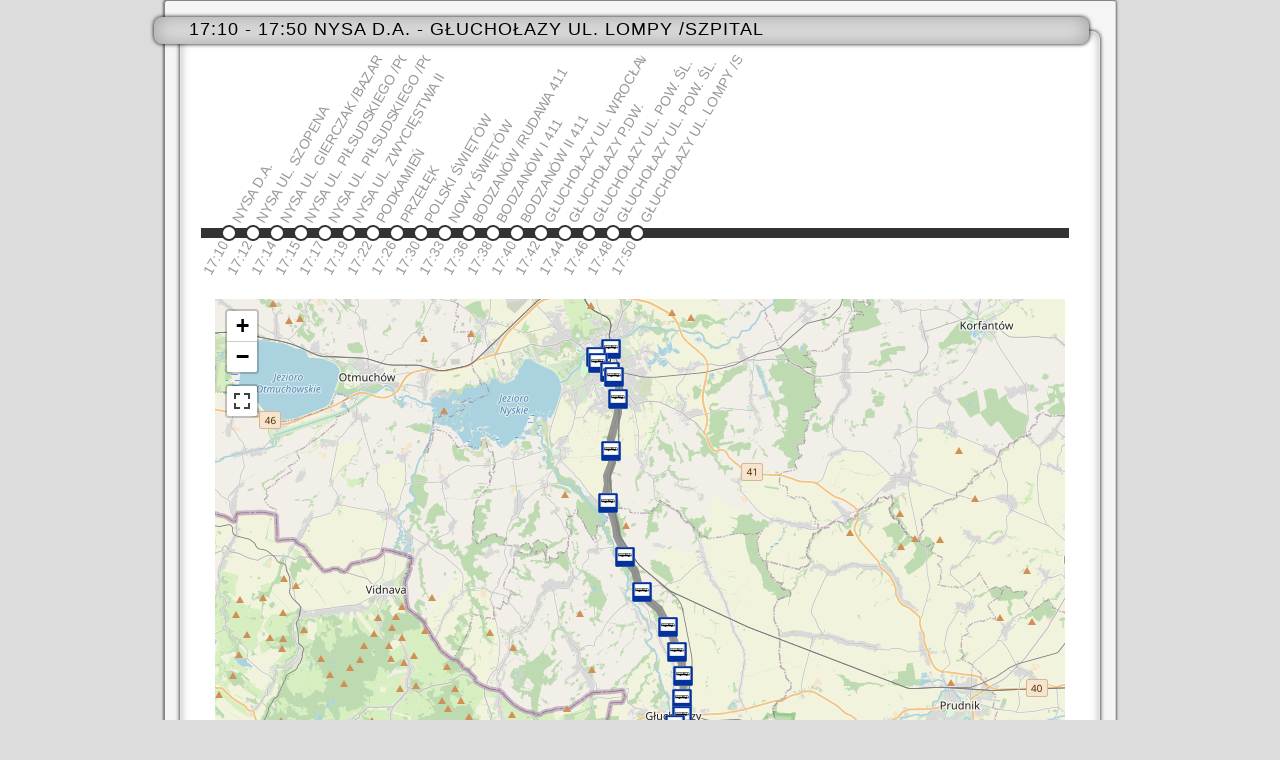

--- FILE ---
content_type: text/html; charset=UTF-8
request_url: https://pksnysa.pl/kurs.php?kurs=133&firma=1113&nr=UFoySDE3NQ==
body_size: 9194
content:
<!doctype html>
<HTML>
<HEAD>
<META content="IE=10.0000" http-equiv="X-UA-Compatible">
  	 
<TITLE><<PKS w Nysie Sp. z o.o.>></TITLE>     
<META http-equiv="content-type" content="text/html; charset=UTF-8">     
<META name="gwt:property" content="locale=pl_PL">   	 
<META http-equiv="Pragma" content="no-cache">	 
<META http-equiv="Expires" content="-1">	 
<META http-equiv="Cache-control" content="no-cache">	 
<META http-equiv="X-UA-Compatible" content="IE=5,6,7,8,9,10">	 
<META name="keywords" content="PKS w Nysie Sp. z o.o."> 
<LINK href="https://www.pksnysa.pl/pks17.png" rel="shortcut icon">     <!-- css -->     
<link href="https://fonts.googleapis.com/css?family=Roboto+Condensed:300,400,700&subset=latin-ext,cyrillic-ext" rel="stylesheet"/>

<link rel="stylesheet" href="kurs.css" media="all">

<link rel="stylesheet" href="https://pksnysa.pl/leaflet/leaflet.css" />

<!--   
<script src="https://unpkg.com/leaflet@1.7.1/dist/leaflet.js"
   integrity="sha512-XQoYMqMTK8LvdxXYG3nZ448hOEQiglfqkJs1NOQV44cWnUrBc8PkAOcXy20w0vlaXaVUearIOBhiXZ5V3ynxwA=="
   crossorigin=""></script>
-->

<script src="https://pksnysa.pl/leaflet/leaflet.js"></script>

<script src='https://pksnysa.pl/leaflet/Leaflet.fullscreen.min.js'></script>
<link href='https://pksnysa.pl/leaflet/leaflet.fullscreen.css' rel='stylesheet' />
   
</HEAD>   

<!--	-->

<BODY>


<div id=kont_body class=cien>

<div class=ramka_wew>
	
	<DIV class=wywieszka>
17:10 - 17:50 NYSA D.A. - GŁUCHOŁAZY UL. LOMPY /SZPITAL	</DIV> <!--wywieszka-->


	<div class="upper-box"></div>
		<div class="container">

<ul class="menu-metro">

<li><a id="11131365" class="marker-click" style=cursor:pointer;><span class="godz">17:10</span><span class="naz_przyst">NYSA D.A.</span></a></li><li><a id="11132611" class="marker-click" style=cursor:pointer;><span class="godz">17:12</span><span class="naz_przyst">NYSA UL. SZOPENA</span></a></li><li><a id="11132612" class="marker-click" style=cursor:pointer;><span class="godz">17:14</span><span class="naz_przyst">NYSA UL. GIERCZAK /BAZAR</span></a></li><li><a id="11134474" class="marker-click" style=cursor:pointer;><span class="godz">17:15</span><span class="naz_przyst">NYSA UL. PIŁSUDSKIEGO /POLM.</span></a></li><li><a id="11131392" class="marker-click" style=cursor:pointer;><span class="godz">17:17</span><span class="naz_przyst">NYSA UL. PIŁSUDSKIEGO /POŁUD.</span></a></li><li><a id="11131418" class="marker-click" style=cursor:pointer;><span class="godz">17:19</span><span class="naz_przyst">NYSA UL. ZWYCIĘSTWA II</span></a></li><li><a id="11131687" class="marker-click" style=cursor:pointer;><span class="godz">17:22</span><span class="naz_przyst">PODKAMIEŃ</span></a></li><li><a id="11131696" class="marker-click" style=cursor:pointer;><span class="godz">17:26</span><span class="naz_przyst">PRZEŁĘK</span></a></li><li><a id="11131589" class="marker-click" style=cursor:pointer;><span class="godz">17:30</span><span class="naz_przyst">POLSKI ŚWIĘTÓW</span></a></li><li><a id="11131294" class="marker-click" style=cursor:pointer;><span class="godz">17:33</span><span class="naz_przyst">NOWY ŚWIĘTÓW</span></a></li><li><a id="11134472" class="marker-click" style=cursor:pointer;><span class="godz">17:36</span><span class="naz_przyst">BODZANÓW /RUDAWA 411</span></a></li><li><a id="11132594" class="marker-click" style=cursor:pointer;><span class="godz">17:38</span><span class="naz_przyst">BODZANÓW I 411</span></a></li><li><a id="7211550" class="marker-click" style=cursor:pointer;><span class="godz">17:40</span><span class="naz_przyst">BODZANÓW II 411</span></a></li><li><a id="11180392" class="marker-click" style=cursor:pointer;><span class="godz">17:42</span><span class="naz_przyst">GŁUCHOŁAZY UL. WROCŁAWSKA</span></a></li><li><a id="11180043" class="marker-click" style=cursor:pointer;><span class="godz">17:44</span><span class="naz_przyst">GŁUCHOŁAZY P.DW.</span></a></li><li><a id="11180386" class="marker-click" style=cursor:pointer;><span class="godz">17:46</span><span class="naz_przyst">GŁUCHOŁAZY UL. POW. ŚL. I</span></a></li><li><a id="11180044" class="marker-click" style=cursor:pointer;><span class="godz">17:48</span><span class="naz_przyst">GŁUCHOŁAZY UL. POW. ŚL. II /OS</span></a></li><li><a id="11180393" class="marker-click" style=cursor:pointer;><span class="godz">17:50</span><span class="naz_przyst">GŁUCHOŁAZY UL. LOMPY /SZPITAL</span></a></li>
</ul>			
</div>


<center>
<div id="map" style="margin:5px 0 0 0; width: 850px; height: 500px;"></div> 
</center>

<script type="text/javascript">

let zoom = 11;
let lat = 50.4770954;
let lon = 17.3402226;

var greenIcon = L.icon({iconUrl: 'busstop.png', iconSize: [20, 20]});

let southWest = L.latLng(49.0, 16.0);
let northEast = L.latLng(51.30000, 18.80000);
let bounds = L.latLngBounds(southWest, northEast);


let featureGroups = [];
featureGroups.push(L.marker([50.477623100,17.340808000],{customId: '11131365', icon: greenIcon, title: 'NYSA D.A.'}).bindPopup('<b>17:10</b><br>NYSA D.A.')); featureGroups.push(L.marker([50.474281900,17.329968900],{customId: '11132611', icon: greenIcon, title: 'NYSA UL. SZOPENA'}).bindPopup('<b>17:12</b><br>NYSA UL. SZOPENA')); featureGroups.push(L.marker([50.471522800,17.331811400],{customId: '11132612', icon: greenIcon, title: 'NYSA UL. GIERCZAK /BAZAR'}).bindPopup('<b>17:14</b><br>NYSA UL. GIERCZAK /BAZAR')); featureGroups.push(L.marker([50.467377200,17.339952200],{customId: '11134474', icon: greenIcon, title: 'NYSA UL. PIŁSUDSKIEGO /POLM.'}).bindPopup('<b>17:15</b><br>NYSA UL. PIŁSUDSKIEGO /POLM.')); featureGroups.push(L.marker([50.465245000,17.342832500],{customId: '11131392', icon: greenIcon, title: 'NYSA UL. PIŁSUDSKIEGO /POŁUD.'}).bindPopup('<b>17:17</b><br>NYSA UL. PIŁSUDSKIEGO /POŁUD.')); featureGroups.push(L.marker([50.455542231,17.345257936],{customId: '11131418', icon: greenIcon, title: 'NYSA UL. ZWYCIĘSTWA II'}).bindPopup('<b>17:19</b><br>NYSA UL. ZWYCIĘSTWA II')); featureGroups.push(L.marker([50.433140457,17.340845674],{customId: '11131687', icon: greenIcon, title: 'PODKAMIEŃ'}).bindPopup('<b>17:22</b><br>PODKAMIEŃ')); featureGroups.push(L.marker([50.410284348,17.338442242],{customId: '11131696', icon: greenIcon, title: 'PRZEŁĘK'}).bindPopup('<b>17:26</b><br>PRZEŁĘK')); featureGroups.push(L.marker([50.386731755,17.350080055],{customId: '11131589', icon: greenIcon, title: 'POLSKI ŚWIĘTÓW'}).bindPopup('<b>17:30</b><br>POLSKI ŚWIĘTÓW')); featureGroups.push(L.marker([50.371214429,17.362081806],{customId: '11131294', icon: greenIcon, title: 'NOWY ŚWIĘTÓW'}).bindPopup('<b>17:33</b><br>NOWY ŚWIĘTÓW')); featureGroups.push(L.marker([50.355829877,17.379615064],{customId: '11134472', icon: greenIcon, title: 'BODZANÓW /RUDAWA 411'}).bindPopup('<b>17:36</b><br>BODZANÓW /RUDAWA 411')); featureGroups.push(L.marker([50.345155314,17.386080135],{customId: '11132594', icon: greenIcon, title: 'BODZANÓW I 411'}).bindPopup('<b>17:38</b><br>BODZANÓW I 411')); featureGroups.push(L.marker([50.334352855,17.389705988],{customId: '7211550', icon: greenIcon, title: 'BODZANÓW II 411'}).bindPopup('<b>17:40</b><br>BODZANÓW II 411')); featureGroups.push(L.marker([50.324280553,17.389515352],{customId: '11180392', icon: greenIcon, title: 'GŁUCHOŁAZY UL. WROCŁAWSKA'}).bindPopup('<b>17:42</b><br>GŁUCHOŁAZY UL. WROCŁAWSKA')); featureGroups.push(L.marker([50.316835184,17.389446331],{customId: '11180043', icon: greenIcon, title: 'GŁUCHOŁAZY P.DW.'}).bindPopup('<b>17:44</b><br>GŁUCHOŁAZY P.DW.')); featureGroups.push(L.marker([50.313206266,17.384746450],{customId: '11180386', icon: greenIcon, title: 'GŁUCHOŁAZY UL. POW. ŚL. I'}).bindPopup('<b>17:46</b><br>GŁUCHOŁAZY UL. POW. ŚL. I')); featureGroups.push(L.marker([50.306890236,17.391352908],{customId: '11180044', icon: greenIcon, title: 'GŁUCHOŁAZY UL. POW. ŚL. II /OS'}).bindPopup('<b>17:48</b><br>GŁUCHOŁAZY UL. POW. ŚL. II /OS')); featureGroups.push(L.marker([50.302206783,17.388043410],{customId: '11180393', icon: greenIcon, title: 'GŁUCHOŁAZY UL. LOMPY /SZPITAL'}).bindPopup('<b>17:50</b><br>GŁUCHOŁAZY UL. LOMPY /SZPITAL'));   


var map = L.map('map', {maxBounds: bounds, minZoom:7,  maxZoom:18}).setView([lat, lon], zoom);
map.addControl(new L.Control.Fullscreen());

//.setView([lat, lon], zoom)

for (let i = 0; i < featureGroups.length; i++) {
  featureGroups[i].addTo(map);
}	



L.tileLayer('https://{s}.tile.openstreetmap.org/{z}/{x}/{y}.png', {
    attribution: '&copy; <a href="https://www.openstreetmap.org/copyright">OpenStreetMap</a> contributors'
}).addTo(map);







/*
function markerOnClick(e) {

    var customId = this.options.customId;
 var customId = this.options.title;

alert("oko"+customId);

//    document.location.href = "/view/abonents/" + customId;
}

*/

function markerOpen(id) {
  for(let i in featureGroups) {
    const markerId = featureGroups[i].options.customId;
    if(markerId === id) {
      featureGroups[i].openPopup();
      centerMarker(featureGroups[i].getLatLng());
    }
  }
}

function centerMarker(latlng) {
  const marker = L.marker([latlng.lat, latlng.lng]);
  let group = new L.featureGroup([marker]);
  map.flyToBounds(group.getBounds(), {maxZoom: 12});
}


const markersDiv = document.querySelectorAll('.marker-click');
  markersDiv.forEach(marker => {
    marker.addEventListener('click', () => {
      markerOpen(marker.id);
    });
  });



function fitBoundsPadding() {

    const visibleMarkers = [];
    this.map.eachLayer(function (layer) {
        if (layer instanceof L.Marker) {
            visibleMarkers.push(layer);
        }
    });

    if (visibleMarkers.length > 0) {

        const markersBounds = L.latLngBounds([visibleMarkers[0].getLatLng()]);
        visibleMarkers.forEach((marker) => {
            markersBounds.extend(marker.getLatLng());
        });

        this.map.flyToBounds(markersBounds, {
            padding: L.point(16, 16), animate: true,
        });
    }
}

window.addEventListener('DOMContentLoaded', fitBoundsPadding);



var pointList = [new L.LatLng(50.477623100,17.340808000), [50.477987, 17.340512], [50.477987, 17.340503], [50.477998, 17.340468], [50.478016, 17.340395], [50.478038, 17.340315], [50.478079, 17.340162], [50.478101, 17.340072], [50.478136, 17.339946], [50.478267, 17.339426], [50.478342, 17.339137], [50.478348, 17.339101], [50.478376, 17.338967], [50.478382, 17.338940], [50.478410, 17.338787], [50.478421, 17.338644], [50.478450, 17.338625], [50.478468, 17.338608], [50.478484, 17.338581], [50.478502, 17.338537], [50.478507, 17.338491], [50.478507, 17.338437], [50.478496, 17.338384], [50.478473, 17.338338], [50.478444, 17.338302], [50.478405, 17.338285], [50.478364, 17.338294], [50.478324, 17.338239], [50.478267, 17.338141], [50.478227, 17.338042], [50.478095, 17.337818], [50.477975, 17.337682], [50.477896, 17.337521], [50.477953, 17.337449], [50.478136, 17.337233], [50.478359, 17.336982], [50.478582, 17.336721], [50.478616, 17.336677], [50.478553, 17.336551], [50.478301, 17.336074], [50.478199, 17.335877], [50.477873, 17.335258], [50.477810, 17.335132], [50.477592, 17.334709], [50.477307, 17.334161], [50.477267, 17.334080], [50.477210, 17.333981], [50.477141, 17.333874], [50.476907, 17.333524], [50.476461, 17.332841], [50.476398, 17.332742], [50.476232, 17.332508], [50.476152, 17.332401], [50.475958, 17.332140], [50.475895, 17.332059], [50.475832, 17.331979], [50.475677, 17.331736], [50.475609, 17.331627], [50.475546, 17.331539], [50.475466, 17.331421], [50.475374, 17.331323], [50.475209, 17.331161], [50.475077, 17.331044], [50.474894, 17.330874], [50.474677, 17.330631], [50.474614, 17.330532], [50.474625, 17.330487], [50.474631, 17.330451], [50.474631, 17.330415], [50.474620, 17.330371], [50.474603, 17.330344], [50.474586, 17.330317], [50.474557, 17.330298], [50.474523, 17.330298], [50.474437, 17.330218], [50.474408, 17.330191], [50.474374, 17.330155], new L.LatLng(50.474281900,17.329968900), [50.474145, 17.329939], [50.474134, 17.329921], [50.474014, 17.329822], [50.473939, 17.329795], [50.473756, 17.329759], [50.473705, 17.329759], [50.473448, 17.329706], [50.473357, 17.329696], [50.473310, 17.329688], [50.473174, 17.329669], [50.472984, 17.329652], [50.472887, 17.329633], [50.472802, 17.329633], [50.472659, 17.329669], [50.472539, 17.329732], [50.472493, 17.329795], [50.472470, 17.329786], [50.472441, 17.329786], [50.472384, 17.329813], [50.472344, 17.329841], [50.472213, 17.329931], [50.472184, 17.329975], [50.472173, 17.330038], [50.472167, 17.330082], [50.472173, 17.330137], [50.472121, 17.330298], [50.472018, 17.330631], [50.471995, 17.330703], [50.471973, 17.330757], [50.471910, 17.330945], [50.471755, 17.331377], [50.471710, 17.331503], [50.471658, 17.331655], [50.471619, 17.331763], new L.LatLng(50.471522800,17.331811400), [50.471504, 17.332086], [50.471470, 17.332185], [50.471189, 17.332994], [50.471052, 17.333434], [50.471041, 17.333461], [50.470978, 17.333658], [50.470938, 17.333793], [50.470726, 17.334466], [50.470641, 17.334692], [50.470497, 17.334988], [50.470458, 17.335105], [50.470452, 17.335158], [50.470458, 17.335258], [50.470497, 17.335464], [50.470538, 17.335617], [50.470664, 17.336147], [50.470715, 17.336327], [50.470698, 17.336344], [50.470686, 17.336371], [50.470680, 17.336398], [50.470680, 17.336434], [50.470692, 17.336461], [50.470544, 17.336596], [50.470298, 17.336793], [50.469977, 17.337072], [50.469531, 17.337458], [50.469411, 17.337566], [50.469251, 17.337701], [50.469080, 17.337853], [50.468863, 17.338042], [50.468743, 17.338149], [50.468634, 17.338239], [50.468485, 17.338374], [50.468451, 17.338401], [50.468279, 17.338554], [50.468250, 17.338572], [50.468039, 17.338751], [50.467947, 17.338833], [50.467782, 17.338950], [50.467759, 17.338914], [50.467730, 17.338887], [50.467702, 17.338877], [50.467673, 17.338887], [50.467650, 17.338904], [50.467627, 17.338931], [50.467610, 17.338967], [50.467605, 17.339013], [50.467605, 17.339057], [50.467610, 17.339111], [50.467633, 17.339147], [50.467656, 17.339183], [50.467650, 17.339264], [50.467610, 17.339371], [50.467507, 17.339695], new L.LatLng(50.467377200,17.339952200), [50.467353, 17.340153], [50.467239, 17.340485], [50.467193, 17.340648], [50.467159, 17.340827], [50.467112, 17.340925], [50.467096, 17.341034], [50.467033, 17.341195], [50.467004, 17.341258], [50.466919, 17.341267], [50.466798, 17.341303], [50.466616, 17.341384], [50.466524, 17.341447], [50.466358, 17.341590], [50.465861, 17.342201], [50.465815, 17.342246], [50.465386, 17.342767], new L.LatLng(50.465245000,17.342832500), [50.465128, 17.343091], [50.465060, 17.343181], [50.464871, 17.343405], [50.464763, 17.343522], [50.464460, 17.343747], [50.464374, 17.343809], [50.464139, 17.343980], [50.464031, 17.344061], [50.463653, 17.344348], [50.463510, 17.344438], [50.463436, 17.344483], [50.463270, 17.344537], [50.463093, 17.344554], [50.462938, 17.344590], [50.462590, 17.344609], [50.462521, 17.344627], [50.462401, 17.344636], [50.462315, 17.344663], [50.462258, 17.344680], [50.462149, 17.344734], [50.462001, 17.344851], [50.461806, 17.345030], [50.461612, 17.345210], [50.461515, 17.345292], [50.461332, 17.345462], [50.461228, 17.345543], [50.461029, 17.345651], [50.460868, 17.345695], [50.460622, 17.345705], [50.460554, 17.345713], [50.460439, 17.345705], [50.460119, 17.345695], [50.459982, 17.345695], [50.459679, 17.345686], [50.459290, 17.345678], [50.458632, 17.345659], [50.458518, 17.345659], [50.458255, 17.345651], [50.458123, 17.345642], [50.457900, 17.345596], [50.457294, 17.345382], [50.457053, 17.345300], [50.456945, 17.345229], [50.456859, 17.345193], [50.456819, 17.345175], [50.456768, 17.345166], [50.456716, 17.345147], [50.456630, 17.345139], [50.456431, 17.345120], [50.456333, 17.345130], [50.456299, 17.345130], [50.456241, 17.345120], [50.456207, 17.345103], [50.456184, 17.345067], [50.456162, 17.345040], [50.456139, 17.345030], [50.456105, 17.345022], [50.456076, 17.345040], [50.456047, 17.345057], [50.456024, 17.345103], [50.456013, 17.345130], [50.455961, 17.345183], [50.455922, 17.345210], [50.455904, 17.345219], [50.455836, 17.345237], [50.455778, 17.345256], new L.LatLng(50.455542231,17.345257936), [50.455327, 17.345382], [50.454938, 17.345489], [50.454835, 17.345525], [50.454680, 17.345588], [50.454554, 17.345615], [50.453553, 17.345615], [50.453119, 17.345615], [50.453073, 17.345615], [50.452678, 17.345615], [50.452158, 17.345623], [50.452055, 17.345596], [50.451935, 17.345569], [50.451832, 17.345498], [50.451814, 17.345445], [50.451792, 17.345399], [50.451757, 17.345372], [50.451723, 17.345363], [50.451683, 17.345372], [50.451649, 17.345399], [50.451626, 17.345435], [50.451609, 17.345489], [50.451511, 17.345561], [50.451443, 17.345579], [50.451334, 17.345623], [50.451145, 17.345615], [50.451083, 17.345596], [50.451014, 17.345588], [50.450860, 17.345543], [50.450390, 17.345372], [50.449424, 17.345013], [50.449086, 17.344887], [50.447805, 17.344411], [50.446506, 17.343925], [50.445248, 17.343449], [50.442576, 17.342443], [50.441255, 17.341931], [50.439727, 17.341357], [50.438749, 17.340971], [50.438051, 17.340737], [50.437856, 17.340674], [50.437770, 17.340648], [50.437610, 17.340611], [50.437450, 17.340575], [50.437353, 17.340566], [50.437261, 17.340566], [50.436970, 17.340593], [50.436867, 17.340611], [50.436380, 17.340737], [50.436111, 17.340809], [50.435242, 17.341015], [50.435007, 17.341069], [50.434807, 17.341114], [50.434630, 17.341132], [50.434515, 17.341132], [50.434440, 17.341124], [50.434286, 17.341087], [50.434029, 17.341024], [50.433771, 17.340979], [50.433702, 17.340961], [50.433519, 17.340935], [50.433376, 17.340925], new L.LatLng(50.433140457,17.340845674), [50.432764, 17.340944], [50.432277, 17.340971], [50.431728, 17.341024], [50.431660, 17.341024], [50.431053, 17.341078], [50.430378, 17.341132], [50.430092, 17.341159], [50.429806, 17.341195], [50.429365, 17.341214], [50.428975, 17.341214], [50.428598, 17.341168], [50.427797, 17.341042], [50.426830, 17.340881], [50.426504, 17.340818], [50.426280, 17.340755], [50.425800, 17.340522], [50.425371, 17.340269], [50.425102, 17.340090], [50.424964, 17.339982], [50.424524, 17.339587], [50.423888, 17.339003], [50.423545, 17.338770], [50.423041, 17.338474], [50.422566, 17.338231], [50.422320, 17.338132], [50.422051, 17.338059], [50.421667, 17.338015], [50.421324, 17.338024], [50.421003, 17.338059], [50.420328, 17.338177], [50.419361, 17.338348], [50.418829, 17.338357], [50.418525, 17.338321], [50.418090, 17.338185], [50.417838, 17.338078], [50.417495, 17.337935], [50.417260, 17.337889], [50.416590, 17.337881], [50.415995, 17.337908], [50.415658, 17.337916], [50.415417, 17.337871], [50.415331, 17.337845], [50.415068, 17.337736], [50.414782, 17.337611], [50.414438, 17.337458], [50.413997, 17.337279], [50.413185, 17.337017], [50.413104, 17.336990], [50.412875, 17.336919], [50.412692, 17.336839], [50.412406, 17.336686], [50.412131, 17.336533], [50.412057, 17.336514], [50.411994, 17.336497], [50.411919, 17.336506], [50.411793, 17.336596], [50.411547, 17.336793], [50.411215, 17.337090], [50.410895, 17.337359], [50.410734, 17.337539], [50.410568, 17.337808], [50.410448, 17.338087], [50.410425, 17.338149], new L.LatLng(50.410284348,17.338442242), [50.410139, 17.338860], [50.410047, 17.339013], [50.409893, 17.339201], [50.409698, 17.339390], [50.409246, 17.339740], [50.408702, 17.340055], [50.408450, 17.340162], [50.408307, 17.340216], [50.407917, 17.340359], [50.406715, 17.340737], [50.406641, 17.340755], [50.406000, 17.340979], [50.405524, 17.341204], [50.404883, 17.341510], [50.404689, 17.341635], [50.404013, 17.341994], [50.403252, 17.342399], [50.402776, 17.342615], [50.402210, 17.342848], [50.401877, 17.342946], [50.401574, 17.343009], [50.401116, 17.343172], [50.400789, 17.343306], [50.399599, 17.343908], [50.399283, 17.344043], [50.398860, 17.344097], [50.397783, 17.344214], [50.397600, 17.344231], [50.397125, 17.344303], [50.396924, 17.344330], [50.396025, 17.344501], [50.395716, 17.344609], [50.395584, 17.344680], [50.395453, 17.344761], [50.395246, 17.344932], [50.394868, 17.345336], [50.394296, 17.345982], [50.394003, 17.346271], [50.393889, 17.346351], [50.393081, 17.346638], [50.392617, 17.346837], [50.392279, 17.347007], [50.391770, 17.347330], [50.391530, 17.347510], [50.391501, 17.347537], [50.391318, 17.347680], [50.390705, 17.348175], [50.390430, 17.348391], [50.390212, 17.348552], [50.389806, 17.348804], [50.389559, 17.348929], [50.389456, 17.348984], [50.389182, 17.349101], [50.388964, 17.349164], [50.388111, 17.349253], [50.387938, 17.349280], [50.387784, 17.349351], [50.387652, 17.349433], [50.387400, 17.349613], [50.387223, 17.349747], [50.387131, 17.349810], [50.387057, 17.349864], [50.387057, 17.349864], [50.386936, 17.349963], new L.LatLng(50.386731755,17.350080055), [50.386472, 17.350313], [50.386072, 17.350619], [50.385917, 17.350735], [50.384840, 17.351965], [50.383574, 17.353412], [50.383476, 17.353529], [50.381942, 17.355280], [50.381649, 17.355604], [50.380739, 17.356628], [50.380291, 17.357140], [50.380045, 17.357355], [50.379770, 17.357508], [50.379180, 17.357714], [50.378590, 17.357930], [50.378338, 17.358020], [50.377342, 17.358389], [50.377061, 17.358496], [50.376786, 17.358605], [50.376013, 17.358901], [50.375806, 17.358982], [50.375754, 17.358999], [50.375376, 17.359143], [50.375147, 17.359251], [50.374838, 17.359431], [50.374356, 17.359799], [50.373784, 17.360221], [50.373669, 17.360311], [50.373423, 17.360491], [50.373251, 17.360626], [50.372723, 17.361030], [50.372609, 17.361110], [50.372455, 17.361227], [50.372271, 17.361362], [50.372007, 17.361559], new L.LatLng(50.371214429,17.362081806), [50.370609, 17.362628], [50.370489, 17.362728], [50.370071, 17.363033], [50.369882, 17.363177], [50.369481, 17.363491], [50.368988, 17.363869], [50.368891, 17.363967], [50.368787, 17.364075], [50.368558, 17.364372], [50.368432, 17.364551], [50.368272, 17.364838], [50.367647, 17.366096], [50.367034, 17.367328], [50.366959, 17.367471], [50.366467, 17.368404], [50.365940, 17.369393], [50.365246, 17.370687], [50.364604, 17.371882], [50.364278, 17.372492], [50.363957, 17.373041], [50.363854, 17.373194], [50.363630, 17.373463], [50.363481, 17.373624], [50.363161, 17.373912], [50.362925, 17.374091], [50.362696, 17.374270], [50.362622, 17.374325], [50.362186, 17.374685], [50.360713, 17.375852], [50.359573, 17.376741], [50.357521, 17.378377], [50.356971, 17.378807], [50.356489, 17.379176], [50.356467, 17.379194], new L.LatLng(50.355829877,17.379615064), [50.355458, 17.380020], [50.355263, 17.380182], [50.354318, 17.380981], [50.354277, 17.381018], [50.353573, 17.381484], [50.352891, 17.381880], [50.351560, 17.382625], [50.350506, 17.383209], [50.350019, 17.383488], [50.349463, 17.383784], [50.348746, 17.384161], [50.348161, 17.384494], [50.347639, 17.384790], [50.347319, 17.384970], [50.346665, 17.385329], [50.346407, 17.385473], [50.346046, 17.385679], [50.345983, 17.385706], [50.345937, 17.385733], [50.345599, 17.385922], new L.LatLng(50.345155314,17.386080135), [50.344985, 17.386264], [50.344951, 17.386281], [50.344102, 17.386748], [50.343506, 17.387090], [50.342813, 17.387476], [50.342371, 17.387728], [50.342303, 17.387763], [50.341861, 17.388015], [50.340852, 17.388545], [50.340371, 17.388815], [50.339889, 17.389021], [50.339797, 17.389048], [50.339677, 17.389084], [50.339138, 17.389165], [50.338822, 17.389218], [50.337446, 17.389390], [50.337051, 17.389434], [50.336368, 17.389507], [50.336019, 17.389560], [50.335216, 17.389660], [50.334751, 17.389713], [50.334654, 17.389723], [50.334534, 17.389740], new L.LatLng(50.334352855,17.389705988), [50.333880, 17.389821], [50.333450, 17.389874], [50.333329, 17.389893], [50.333054, 17.389920], [50.332515, 17.389992], [50.331850, 17.390073], [50.331776, 17.390081], [50.331041, 17.390180], [50.330594, 17.390226], [50.330135, 17.390279], [50.329992, 17.390297], [50.329585, 17.390333], [50.328914, 17.390378], [50.327790, 17.390468], [50.327630, 17.390476], [50.326958, 17.390503], [50.326844, 17.390503], [50.326712, 17.390503], [50.326471, 17.390513], [50.326184, 17.390476], [50.325932, 17.390405], [50.325691, 17.390306], [50.325599, 17.390260], [50.325427, 17.390162], [50.325197, 17.390054], [50.325020, 17.389956], [50.324790, 17.389830], [50.324739, 17.389803], new L.LatLng(50.324280553,17.389515352), [50.323804, 17.389371], [50.323236, 17.389094], [50.322961, 17.388958], [50.322812, 17.388887], [50.322743, 17.388851], [50.322640, 17.388805], [50.322548, 17.388778], [50.322296, 17.388715], [50.321980, 17.388618], [50.321957, 17.388608], [50.321137, 17.388384], [50.321011, 17.388356], [50.320317, 17.388159], [50.320242, 17.388149], [50.320076, 17.388159], [50.319714, 17.388168], [50.319686, 17.388168], [50.319175, 17.388195], [50.319055, 17.388195], [50.318602, 17.388213], [50.318355, 17.388204], [50.318206, 17.388213], [50.318029, 17.388231], [50.317787, 17.388266], [50.317099, 17.388302], [50.316985, 17.388312], [50.316944, 17.388321], [50.316978, 17.388555], [50.316985, 17.388572], [50.317001, 17.388734], [50.317019, 17.388931], [50.317019, 17.388931], new L.LatLng(50.316835184,17.389446331), [50.317019, 17.388931], [50.317019, 17.388931], [50.317001, 17.388734], [50.316985, 17.388572], [50.316978, 17.388555], [50.316944, 17.388321], [50.316887, 17.388015], [50.316830, 17.387763], [50.316807, 17.387665], [50.316772, 17.387503], [50.316720, 17.387333], [50.316663, 17.387189], [50.316612, 17.387054], [50.316560, 17.386947], [50.316497, 17.386838], [50.316428, 17.386694], [50.316411, 17.386641], [50.316394, 17.386587], [50.316370, 17.386515], [50.316359, 17.386444], [50.316296, 17.386002], [50.316267, 17.385698], [50.316256, 17.385608], [50.316244, 17.385526], [50.316221, 17.385465], [50.316199, 17.385410], [50.316164, 17.385356], [50.316026, 17.385222], [50.315700, 17.384889], [50.315493, 17.384656], [50.315350, 17.384467], [50.315275, 17.384350], [50.315212, 17.384188], [50.315172, 17.384054], [50.315132, 17.383883], [50.315108, 17.383721], [50.315097, 17.383658], [50.315092, 17.383578], [50.315092, 17.383461], [50.314937, 17.383415], [50.314925, 17.383415], [50.314896, 17.383407], [50.314696, 17.383352], [50.314598, 17.383326], [50.314391, 17.383299], [50.314162, 17.383281], [50.314093, 17.383272], [50.313973, 17.383263], [50.313870, 17.383254], [50.313715, 17.383254], [50.313634, 17.383272], [50.313571, 17.383299], [50.313531, 17.383344], [50.313502, 17.383398], [50.313473, 17.383505], [50.313451, 17.383641], [50.313445, 17.383694], [50.313365, 17.384207], [50.313330, 17.384423], [50.313319, 17.384494], new L.LatLng(50.313206266,17.384746450), [50.313204, 17.385105], [50.313204, 17.385113], [50.313136, 17.385410], [50.313089, 17.385589], [50.312986, 17.385941], [50.312940, 17.386057], [50.312883, 17.386210], [50.312831, 17.386327], [50.312808, 17.386371], [50.312487, 17.387081], [50.312413, 17.387252], [50.312148, 17.387853], [50.312034, 17.388096], [50.311908, 17.388375], [50.311753, 17.388689], [50.311632, 17.388941], [50.311592, 17.389031], [50.311369, 17.389461], [50.311265, 17.389641], [50.311214, 17.389723], [50.311139, 17.389812], [50.311035, 17.389929], [50.310915, 17.390036], [50.310852, 17.390063], [50.310054, 17.390432], [50.309733, 17.390593], [50.308959, 17.390962], [50.308603, 17.391115], [50.308339, 17.391195], [50.308110, 17.391268], [50.307892, 17.391321], [50.307817, 17.391331], [50.307651, 17.391365], [50.307456, 17.391392], [50.307266, 17.391411], [50.307243, 17.391411], new L.LatLng(50.306890236,17.391352908), [50.306372, 17.391392], [50.306044, 17.391375], [50.305533, 17.391294], [50.305281, 17.391258], [50.304593, 17.391159], [50.304357, 17.391123], [50.303962, 17.391061], [50.303514, 17.390998], [50.303210, 17.390952], [50.303078, 17.390926], [50.302671, 17.390872], [50.302102, 17.390782], [50.302114, 17.390710], [50.302120, 17.390602], [50.302137, 17.390270], [50.302160, 17.389830], [50.302160, 17.389776], [50.302166, 17.389605], [50.302177, 17.389371], [50.302189, 17.389075], [50.302183, 17.388832], [50.302177, 17.388312], new L.LatLng(50.302206783,17.388043410), ];

var mypolyline = new L.Polyline(pointList, {
    color: 'grey',
    weight: 8,
    opacity: 0.8,
    smoothFactor: 1
});
mypolyline.addTo(map);


</script>

<script type="text/javascript" language="javascript">

var http_request = false;
var myObj = new Array;

function odpytajmonit(url) {

        http_request = false;

        if (window.XMLHttpRequest) { // Mozilla, Safari,...
            http_request = new XMLHttpRequest();
          //  if (http_request.overrideMimeType) {http_request.overrideMimeType('text/xml'); }
        } else if (window.ActiveXObject) { // IE
            try {
                http_request = new ActiveXObject("Msxml2.XMLHTTP");
            } catch (e) {
                try {
                    http_request = new ActiveXObject("Microsoft.XMLHTTP");
                } catch (e) {}
            }
        }

        if (!http_request) {
            //alert('Nie mogę stworzyć instancji obiektu XMLHTTP');
            return false;
        }

        http_request.onreadystatechange = function() { alertContents(http_request); };
        http_request.open('GET', 'kiedy_a.php?nr_rej=PZ2H175&kurs_od=17:10&kurs_do=17:50', true);
        http_request.send(null);
}

    function alertContents(http_request) {

        if (http_request.readyState == 4) {
            if (http_request.status == 200) {

			myObj = JSON.parse(http_request.responseText);
			var icon9 = L.icon({iconUrl: 'icon9.png', iconSize: [25, 41], iconAnchor: [12, 41]});
			var icon45 = L.icon({iconUrl: 'icon45.png', iconSize: [25, 41], iconAnchor: [12, 41]});
			var icon90 = L.icon({iconUrl: 'icon90.png', iconSize: [25, 41], iconAnchor: [12, 41]});
			var icon135 = L.icon({iconUrl: 'icon135.png', iconSize: [25, 41], iconAnchor: [12, 41]});
			var icon180 = L.icon({iconUrl: 'icon180.png', iconSize: [25, 41], iconAnchor: [12, 41]});
			var icon225 = L.icon({iconUrl: 'icon225.png', iconSize: [25, 41], iconAnchor: [12, 41]});
			var icon270 = L.icon({iconUrl: 'icon270.png', iconSize: [25, 41], iconAnchor: [12, 41]});
			var icon315 = L.icon({iconUrl: 'icon315.png', iconSize: [25, 41], iconAnchor: [12, 41]});
			var icon360 = L.icon({iconUrl: 'icon360.png', iconSize: [25, 41], iconAnchor: [12, 41]});
			
//alert(myObj);
			if (myObj.length>0){
            if (typeof marker == "undefined") {} else {map.removeLayer(marker);}
           
if (myObj[0].AZI>=0 & myObj[0].AZI<=22) {marker = new L.marker([myObj[0].LAT, myObj[0].LON], {icon: icon360, title: "ostatni odczyt pozycji: "+myObj[0].CZAS}).addTo(map);}	
if (myObj[0].AZI>22 & myObj[0].AZI<=67) {marker = new L.marker([myObj[0].LAT, myObj[0].LON], {icon: icon45, title: "ostatni odczyt pozycji: "+myObj[0].CZAS}).addTo(map);}		
if (myObj[0].AZI>67 & myObj[0].AZI<=112)  {marker = new L.marker([myObj[0].LAT, myObj[0].LON], {icon: icon90, title: "ostatni odczyt pozycji: "+myObj[0].CZAS}).addTo(map);}
if (myObj[0].AZI>112 & myObj[0].AZI<=157) {marker = new L.marker([myObj[0].LAT, myObj[0].LON], {icon: icon135, title: "ostatni odczyt pozycji: "+myObj[0].CZAS}).addTo(map);}
if (myObj[0].AZI>157 & myObj[0].AZI<=202) {marker = new L.marker([myObj[0].LAT, myObj[0].LON], {icon: icon180, title: "ostatni odczyt pozycji: "+myObj[0].CZAS}).addTo(map);}
if (myObj[0].AZI>202 & myObj[0].AZI<=247) {marker = new L.marker([myObj[0].LAT, myObj[0].LON], {icon: icon225, title: "ostatni odczyt pozycji: "+myObj[0].CZAS}).addTo(map);}
if (myObj[0].AZI>247 & myObj[0].AZI<=292) {marker = new L.marker([myObj[0].LAT, myObj[0].LON], {icon: icon270, title: "ostatni odczyt pozycji: "+myObj[0].CZAS}).addTo(map);}
if (myObj[0].AZI>292 & myObj[0].AZI<=337) {marker = new L.marker([myObj[0].LAT, myObj[0].LON], {icon: icon315, title: "ostatni odczyt pozycji: "+myObj[0].CZAS}).addTo(map);}
if (myObj[0].AZI>337 & myObj[0].AZI<=360) {marker = new L.marker([myObj[0].LAT, myObj[0].LON], {icon: icon360, title: "ostatni odczyt pozycji: "+myObj[0].CZAS}).addTo(map);}

			//marker = new L.marker([myObj[0].LAT, myObj[0].LON], {icon: icon90, title: myObj[0].AZI+" "+myObj[0].CZAS}).addTo(map);
            map.addLayer(marker); 
            }
        }
	}
}

odpytajmonit();
setInterval(odpytajmonit,15000);
</script>

<table border=0 cellpadding=0 cellspacing=0 align=center><tr><td class=informacja><b>D</b> - kursuje od poniedziałku do piątku oprócz świąt</td></tr><tr><td class=informacja><b>n</b> - nie kursuje w Wielką Sobotę oraz w dniach 24 i 31.XII</td></tr></table><br><div><center><a class=informacja><p style=line-height: 150%"><br>Kurs wykonywany przez firmę: (1113) <br><b>PKS w Nysie Sp. z o.o.                                      </b></a><br>48-303 Nysa                               , ul. Piłsudskiego          41         </center></div>
</div> <!--ramka_wew-->
</div><!--kont_body--> 
</body>
</HTML>